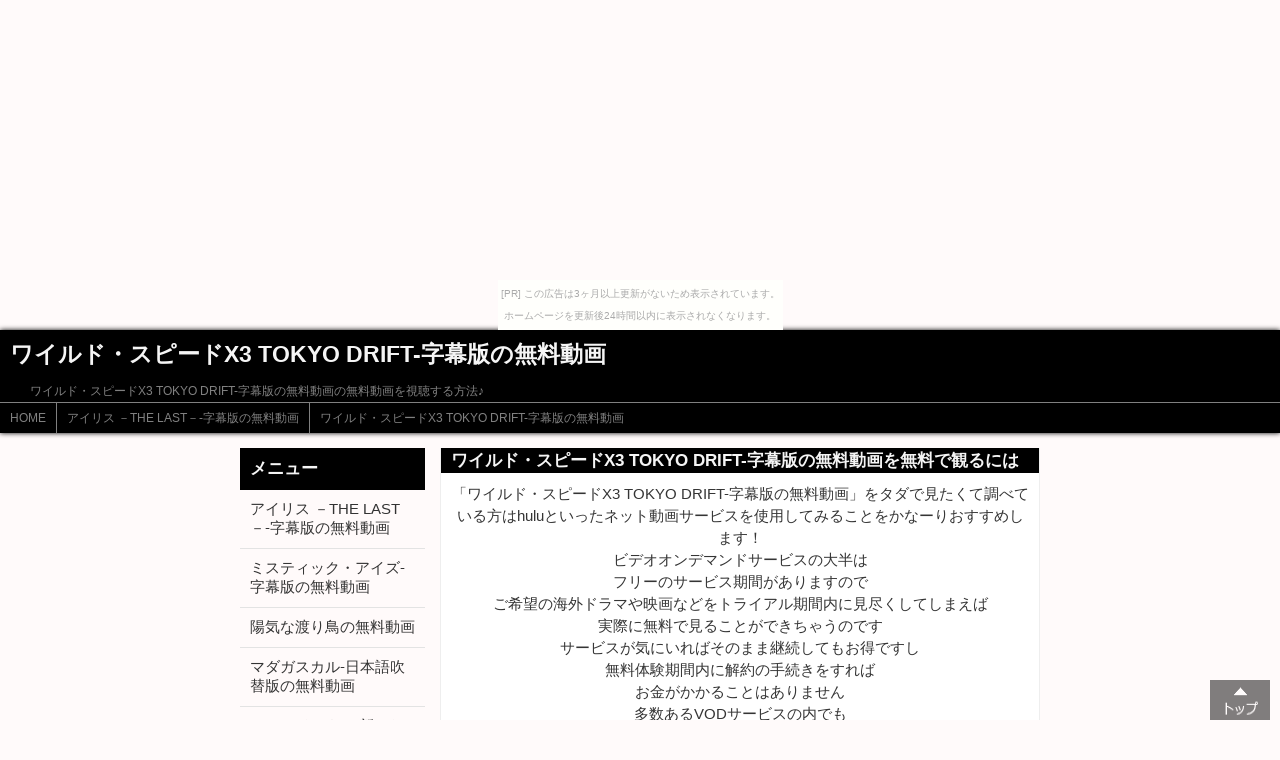

--- FILE ---
content_type: text/html
request_url: http://pokonw97.aikotoba.jp/dorama4/page39.html
body_size: 3957
content:
<!DOCTYPE html>
<html lang="ja">
<head>
<meta charset="UTF-8">
<title>ワイルド・スピードX3 TOKYO DRIFT-字幕版の無料動画-無料動画サイキックス☆</title>
<meta name="viewport" content="width=device-width,initial-scale=1.0,user-scalable=yes,maximum-scale=3.0" >
<meta name="description" content="ワイルド・スピードX3 TOKYO DRIFT-字幕版の無料動画の無料動画を視聴する方法♪">
<meta name="keywords" content="ワイルド・スピードX3 TOKYO DRIFT-字幕版の無料動画,無料動画,動画,映画,アニメ,ネット配信">
<link media="screen" href="../style.css" rel="stylesheet">
</head>
<body><script type="text/javascript" charset="utf-8" src="//asumi.shinobi.jp/encount"></script><div style="text-align: center;"><div style="display: inline-block; position: relative; z-index: 9999;"><script type="text/javascript" charset="utf-8" src="//asumi.shinobi.jp/fire?f=435"></script><script type="text/javascript" charset="utf-8" src="/__sys__inactive_message.js"></script></div></div>

<!-- ヘッダー部分 -->
<header>
	<h1>ワイルド・スピードX3 TOKYO DRIFT-字幕版の無料動画</h1>
	<p>ワイルド・スピードX3 TOKYO DRIFT-字幕版の無料動画の無料動画を視聴する方法♪</p>
	<!-- パンくずリスト -->
	<nav id="pan">
		<ul>
			<li><a href="../index.html">HOME</a></li><li><a href="../dorama4/index.html">アイリス －THE LAST－-字幕版の無料動画</a></li><li><a href="page39.html">ワイルド・スピードX3 TOKYO DRIFT-字幕版の無料動画</a></li>
		</ul>
	</nav>
	<!-- /パンくずリスト -->
</header>
<!-- /ヘッダー部分 -->

<div id="container">
<!-- メイン -->
<section id="main">
	<article>
		<h2>ワイルド・スピードX3 TOKYO DRIFT-字幕版の無料動画を無料で観るには</h2>
		<p class="center">「ワイルド・スピードX3 TOKYO DRIFT-字幕版の無料動画」をタダで見たくて調べている方はhuluといったネット動画サービスを使用してみることをかなーりおすすめします！<br />ビデオオンデマンドサービスの大半は<br />フリーのサービス期間がありますので<br />ご希望の海外ドラマや映画などをトライアル期間内に見尽くしてしまえば<br />実際に無料で見ることができちゃうのです<br />サービスが気にいればそのまま継続してもお得ですし<br />無料体験期間内に解約の手続きをすれば<br />お金がかかることはありません<br />多数あるVODサービスの内でも<br />おすすめのものはフールー（hulu）です<br />たくさんあるタイトル数や視聴方法などは抜群です！<br />注意していただきたいことは「ワイルド・スピードX3 TOKYO DRIFT-字幕版の無料動画」の配信そのものが終了していたり<br />「ワイルド・スピードX3 TOKYO DRIFT-字幕版の無料動画」を未公開の場合もありますので<br />「ワイルド・スピードX3 TOKYO DRIFT-字幕版の無料動画」が対応しているか<a href="http://www.barattonline.net/ad/moviehulu">hulu公式トップページ</a>で必ず確かめてからトライアル申し込みをしてくださいね<br />↓↓↓↓<br /><a href="http://www.barattonline.net/ad/moviehulu"><img src="http://www.barattonline.net/ad/moviehulu_img"></a><br />フリーのトライアル期間をうまく使って一挙に映画やドラマなどのシーズンものを観たりすることも可能ですね！もしHuluで「ワイルド・スピードX3 TOKYO DRIFT-字幕版の無料動画」が無かったら<br /><a href="http://www.barattonline.net/ad/movienext">U-NEXT公式サイト</a>で探してみてください<br />このサービスも無料サービス期間がございますのでオススメです！<br />↓↓↓<br /><a href="http://www.barattonline.net/ad/movienext"><img src="http://www.barattonline.net/ad/movienext_img"></a></p>
<hr />
<span class="fpx_110">※紹介している作品は、2016年11月時点の情報です
現在は配信終了している場合もありますので
詳細は<a href="http://www.barattonline.net/ad/moviehulu" rel="nofollow" target="_blank">Huluの公式ホームページ</a>にてご確認ください</span><br /> 

	</article>

	<article>
	<h2>無料動画メニュー</h2>
	<ul>
<li><a href="../dorama1/index.html">腐女子彼女。の無料動画</a></li>
<li><a href="../dorama2/index.html">ネイビーシールズ：チーム6-字幕版の無料動画</a></li>
<li><a href="../dorama3/index.html">機動警察パトレイバー 劇場版の無料動画</a></li>
<li><a href="../dorama4/index.html">アイリス －THE LAST－-字幕版の無料動画</a></li>
<li><a href="../dorama5/index.html">マジすか学園5の無料動画</a></li>
<li><a href="../dorama6/index.html">スラムドッグ$ミリオネア-字幕版の無料動画</a></li>
<li><a href="../dorama7/index.html">スープカレーの無料動画</a></li>
<li><a href="../dorama8/index.html">図鑑に載ってない虫の無料動画</a></li>
<li><a href="../dorama9/index.html">スライディング・ドア-字幕版の無料動画</a></li>
<li><a href="../dorama10/index.html">醜聞の無料動画</a></li>
<li><a href="../dorama11/index.html">関根勤の妄想力 北への無料動画</a></li>
<li><a href="../dorama12/index.html">NOGIBINGO! 5 妄想リクエスト予選会の無料動画</a></li>
<li><a href="../dorama13/index.html">インス大妃の無料動画</a></li>
<li><a href="../dorama14/index.html">ハミングバード-字幕版の無料動画</a></li>

	</ul>
<br>

	</article>
	<article>
	<h2>おすすめ映画・ドラマ</h2>
<br />
	<ul>
		<li><a href="http://space.geocities.jp/fonfon998/dorama5/page27.html">モダン・タイムスの無料動画</a></li>
		<li><a href="http://tangom88a.webcrow.jp/movie4/page20.html">キラー・インサイド・ミー-字幕版の無料動画</a></li>

	</ul>

	</article>


</section>
<!-- /メイン-->

<!-- メニュー -->
<nav id="menu">
	<h2>メニュー</h2>
	<ul>
<li><a href="index.html">アイリス －THE LAST－-字幕版の無料動画</a></li>
<li><a href="page1.html">ミスティック・アイズ-字幕版の無料動画</a></li>
<li><a href="page2.html">陽気な渡り鳥の無料動画</a></li>
<li><a href="page3.html">マダガスカル-日本語吹替版の無料動画</a></li>
<li><a href="page4.html">カレイドスター 新たなる翼「笑わない すごい お姫様」の無料動画</a></li>
<li><a href="page5.html">ローン・サバイバー-字幕版の無料動画</a></li>
<li><a href="page6.html">映画版 マメシバ一郎の無料動画</a></li>
<li><a href="page7.html">デイブレイカー-日本語吹替版の無料動画</a></li>
<li><a href="page8.html">ザ・ワイヤーの無料動画</a></li>
<li><a href="page9.html">ヒロミくん! 3 ～恐ろし山の亡霊番長～の無料動画</a></li>
<li><a href="page10.html">長ぐつをはいたネコ-字幕版の無料動画</a></li>
<li><a href="page11.html">WORKING!!!の無料動画</a></li>
<li><a href="page12.html">野菊の如き君なりきの無料動画</a></li>
<li><a href="page13.html">大怪獣決闘ガメラ対バルゴンの無料動画</a></li>
<li><a href="page14.html">学校Ⅱの無料動画</a></li>
<li><a href="page15.html">エクスペンダブルズ3 ワールドミッション-日本語吹替版の無料動画</a></li>
<li><a href="page16.html">第2章の無料動画</a></li>
<li><a href="page17.html">ガメラ3 邪神〈イリス〉覚醒の無料動画</a></li>
<li><a href="page18.html">ど根性ガエル (2015)の無料動画</a></li>
<li><a href="page19.html">ゴリ夢中の無料動画</a></li>
<li><a href="page20.html">仮面ライダー (新)の無料動画</a></li>
<li><a href="page21.html">トゥルーマン・ショー-日本語吹替版の無料動画</a></li>
<li><a href="page22.html">パニッシャー：ウォー・ゾーン-字幕版の無料動画</a></li>
<li><a href="page23.html">偉大なる、しゅららぼんの無料動画</a></li>
<li><a href="page24.html">Peeping Life (ピーピング・ライフ) 5.0chの無料動画</a></li>
<li><a href="page25.html">魔法少女隊アルスの無料動画</a></li>
<li><a href="page26.html">おとうとの無料動画</a></li>
<li><a href="page27.html">ゴジラVSデストロイアの無料動画</a></li>
<li><a href="page28.html">Peeping Life×怪獣酒場 かいじゅうたちがいるところの無料動画</a></li>
<li><a href="page29.html">マトリックス レボリューションズ-日本語吹替版の無料動画</a></li>
<li><a href="page30.html">ラブライブ! サンシャイン!!の無料動画</a></li>
<li><a href="page31.html">とっとこハム太郎の無料動画</a></li>
<li><a href="page32.html">オレンジデイズの無料動画</a></li>
<li><a href="page33.html">イエスの方舟 ～イエスと呼ばれた男と19人の女たち～の無料動画</a></li>
<li><a href="page34.html">映画版 マメシバ一郎 フーテンの芝二郎の無料動画</a></li>
<li><a href="page35.html">ダウンタウン・ヒーローズの無料動画</a></li>
<li><a href="page36.html">プレイボールの無料動画</a></li>
<li><a href="page37.html">カルテット! 人生のオペラハウス-字幕版の無料動画</a></li>
<li><a href="page38.html">スリーピー・ホロウの無料動画</a></li>
<li><a href="page39.html">ワイルド・スピードX3 TOKYO DRIFT-字幕版の無料動画</a></li>
<li><a href="page40.html">リアル脱出ゲームTVの無料動画</a></li>
<li><a href="page41.html">Black Sails／ブラック・セイルズの無料動画</a></li>
<li><a href="page42.html">プリズナーズ-字幕版の無料動画</a></li>
<li><a href="page43.html">マイケル・ジャクソン ～衝撃の死の真相～-字幕版の無料動画</a></li>
<li><a href="page44.html">72時間 タイムリミット-字幕版の無料動画</a></li>
<li><a href="page45.html">アメリカン・ハッスル-字幕版の無料動画</a></li>
<li><a href="page46.html">35歳の高校生の無料動画</a></li>
<li><a href="page47.html">虹の中のレモンの無料動画</a></li>
<li><a href="page48.html">狗神の無料動画</a></li>
<li><a href="page49.html">ゴーストライダー2-日本語吹替版の無料動画</a></li>
<li><a href="page50.html">三国志-字幕版の無料動画</a></li>
<li><a href="page51.html">転校生 －さよなら あなた－の無料動画</a></li>
<li><a href="page52.html">シュヴァリエの無料動画</a></li>
<li><a href="page53.html">サバイバルゲームの無料動画</a></li>
<li><a href="page54.html">片腕マシンガールの無料動画</a></li>
<li><a href="page55.html">コズモポリス-字幕版の無料動画</a></li>

	</ul>
</nav>
<!-- /メニュー -->
</div>

<!-- フッター -->
<footer>
	<p id="copy" class="center">&copy;ワイルド・スピードX3 TOKYO DRIFT-字幕版の無料動画</p>
</footer>
<!-- /フッター -->

<!-- TOPへ戻る -->
<div class="top_scroll">
	<a href="#"><img src="../img/btn_home.png" class="home_img"></a>
</div>
<!-- /TOPへ戻る -->

<div style="text-align: center;"><div style="display: inline-block; position: relative; z-index: 9999;"><script type="text/javascript" charset="utf-8" src="//asumi.shinobi.jp/fire?f=434"></script></div></div></body>
</html>



--- FILE ---
content_type: text/javascript;charset=UTF-8
request_url: https://s-rtb.send.microad.jp/ad?spot=5f0305ea5c3c153b5a1187eb69a58235&cb=microadCompass.AdRequestor.callback&url=http%3A%2F%2Fpokonw97.aikotoba.jp%2Fdorama4%2Fpage39.html&vo=true&mimes=%5B100%2C300%2C301%2C302%5D&cbt=1a98113796e4e5019bdb6c67a0&pa=false&ar=false&ver=%5B%22compass.js.v1.20.1%22%5D
body_size: 161
content:
microadCompass.AdRequestor.callback({"spot":"5f0305ea5c3c153b5a1187eb69a58235","sequence":"2","impression_id":"1914210191377732474"})

--- FILE ---
content_type: text/javascript; charset=utf-8
request_url: https://spnativeapi-tls.i-mobile.co.jp/api/ad_spot.ashx?partnerId=3461&mediaId=88146&spotId=232163&asn=2&num=7&callback=imobile_jsonp_callback_d93a891726e3&tagv=1.2.45&referer=http://pokonw97.aikotoba.jp/dorama4/page39.html
body_size: -6
content:
imobile_jsonp_callback_d93a891726e3({"result":{"code":3,"message":"Ad not found"},"spotInfo":{},"ads":[]})

--- FILE ---
content_type: text/javascript; charset=utf-8
request_url: https://spnativeapi-tls.i-mobile.co.jp/api/ad_spot.ashx?partnerId=3461&mediaId=88146&spotId=232163&asn=1&num=7&callback=imobile_jsonp_callback_96558667fe48&tagv=1.2.45&referer=http://pokonw97.aikotoba.jp/dorama4/page39.html
body_size: -5
content:
imobile_jsonp_callback_96558667fe48({"result":{"code":3,"message":"Ad not found"},"spotInfo":{},"ads":[]})